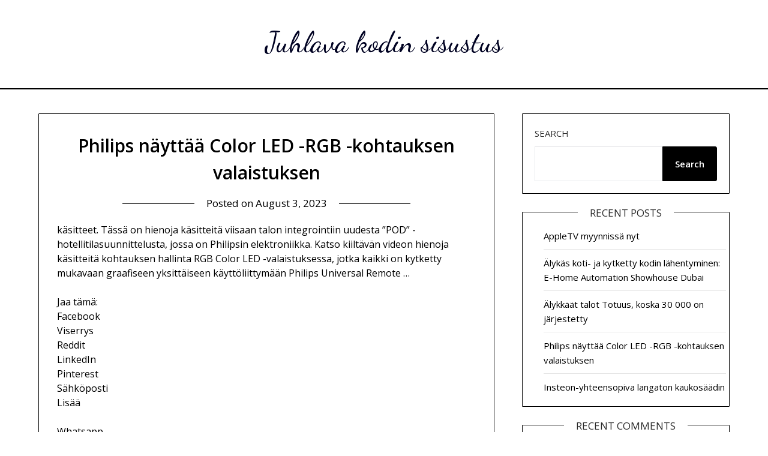

--- FILE ---
content_type: text/html; charset=UTF-8
request_url: https://rnudj.unirobotica.com/philips-n%C3%A4ytt%C3%A4%C3%A4-color-led-rgb-kohtauksen-valaistuksen.html
body_size: 47998
content:
<!doctype html>
<html lang="en-US">
<head>
	<meta charset="UTF-8">
	<meta name="viewport" content="width=device-width, initial-scale=1">
	<link rel="profile" href="http://gmpg.org/xfn/11">
	<title>Philips näyttää Color LED -RGB -kohtauksen valaistuksen &#8211; Juhlava kodin sisustus</title>
<meta name='robots' content='max-image-preview:large' />
<link rel='dns-prefetch' href='//fonts.googleapis.com' />
<link rel='dns-prefetch' href='//s.w.org' />
<link rel="alternate" type="application/rss+xml" title="Juhlava kodin sisustus &raquo; Feed" href="https://rnudj.unirobotica.com/feed" />
<link rel="alternate" type="application/rss+xml" title="Juhlava kodin sisustus &raquo; Comments Feed" href="https://rnudj.unirobotica.com/comments/feed" />
<link rel="alternate" type="application/rss+xml" title="Juhlava kodin sisustus &raquo; Philips näyttää Color LED -RGB -kohtauksen valaistuksen Comments Feed" href="https://rnudj.unirobotica.com/philips-n%C3%A4ytt%C3%A4%C3%A4-color-led-rgb-kohtauksen-valaistuksen.html/feed" />
<script type="text/javascript">
window._wpemojiSettings = {"baseUrl":"https:\/\/s.w.org\/images\/core\/emoji\/13.1.0\/72x72\/","ext":".png","svgUrl":"https:\/\/s.w.org\/images\/core\/emoji\/13.1.0\/svg\/","svgExt":".svg","source":{"concatemoji":"https:\/\/rnudj.unirobotica.com\/wp-includes\/js\/wp-emoji-release.min.js?ver=5.9.12"}};
/*! This file is auto-generated */
!function(e,a,t){var n,r,o,i=a.createElement("canvas"),p=i.getContext&&i.getContext("2d");function s(e,t){var a=String.fromCharCode;p.clearRect(0,0,i.width,i.height),p.fillText(a.apply(this,e),0,0);e=i.toDataURL();return p.clearRect(0,0,i.width,i.height),p.fillText(a.apply(this,t),0,0),e===i.toDataURL()}function c(e){var t=a.createElement("script");t.src=e,t.defer=t.type="text/javascript",a.getElementsByTagName("head")[0].appendChild(t)}for(o=Array("flag","emoji"),t.supports={everything:!0,everythingExceptFlag:!0},r=0;r<o.length;r++)t.supports[o[r]]=function(e){if(!p||!p.fillText)return!1;switch(p.textBaseline="top",p.font="600 32px Arial",e){case"flag":return s([127987,65039,8205,9895,65039],[127987,65039,8203,9895,65039])?!1:!s([55356,56826,55356,56819],[55356,56826,8203,55356,56819])&&!s([55356,57332,56128,56423,56128,56418,56128,56421,56128,56430,56128,56423,56128,56447],[55356,57332,8203,56128,56423,8203,56128,56418,8203,56128,56421,8203,56128,56430,8203,56128,56423,8203,56128,56447]);case"emoji":return!s([10084,65039,8205,55357,56613],[10084,65039,8203,55357,56613])}return!1}(o[r]),t.supports.everything=t.supports.everything&&t.supports[o[r]],"flag"!==o[r]&&(t.supports.everythingExceptFlag=t.supports.everythingExceptFlag&&t.supports[o[r]]);t.supports.everythingExceptFlag=t.supports.everythingExceptFlag&&!t.supports.flag,t.DOMReady=!1,t.readyCallback=function(){t.DOMReady=!0},t.supports.everything||(n=function(){t.readyCallback()},a.addEventListener?(a.addEventListener("DOMContentLoaded",n,!1),e.addEventListener("load",n,!1)):(e.attachEvent("onload",n),a.attachEvent("onreadystatechange",function(){"complete"===a.readyState&&t.readyCallback()})),(n=t.source||{}).concatemoji?c(n.concatemoji):n.wpemoji&&n.twemoji&&(c(n.twemoji),c(n.wpemoji)))}(window,document,window._wpemojiSettings);
</script>
<style type="text/css">
img.wp-smiley,
img.emoji {
	display: inline !important;
	border: none !important;
	box-shadow: none !important;
	height: 1em !important;
	width: 1em !important;
	margin: 0 0.07em !important;
	vertical-align: -0.1em !important;
	background: none !important;
	padding: 0 !important;
}
</style>
	<link rel='stylesheet' id='wp-block-library-css'  href='https://rnudj.unirobotica.com/wp-includes/css/dist/block-library/style.min.css?ver=5.9.12' type='text/css' media='all' />
<style id='global-styles-inline-css' type='text/css'>
body{--wp--preset--color--black: #000000;--wp--preset--color--cyan-bluish-gray: #abb8c3;--wp--preset--color--white: #ffffff;--wp--preset--color--pale-pink: #f78da7;--wp--preset--color--vivid-red: #cf2e2e;--wp--preset--color--luminous-vivid-orange: #ff6900;--wp--preset--color--luminous-vivid-amber: #fcb900;--wp--preset--color--light-green-cyan: #7bdcb5;--wp--preset--color--vivid-green-cyan: #00d084;--wp--preset--color--pale-cyan-blue: #8ed1fc;--wp--preset--color--vivid-cyan-blue: #0693e3;--wp--preset--color--vivid-purple: #9b51e0;--wp--preset--gradient--vivid-cyan-blue-to-vivid-purple: linear-gradient(135deg,rgba(6,147,227,1) 0%,rgb(155,81,224) 100%);--wp--preset--gradient--light-green-cyan-to-vivid-green-cyan: linear-gradient(135deg,rgb(122,220,180) 0%,rgb(0,208,130) 100%);--wp--preset--gradient--luminous-vivid-amber-to-luminous-vivid-orange: linear-gradient(135deg,rgba(252,185,0,1) 0%,rgba(255,105,0,1) 100%);--wp--preset--gradient--luminous-vivid-orange-to-vivid-red: linear-gradient(135deg,rgba(255,105,0,1) 0%,rgb(207,46,46) 100%);--wp--preset--gradient--very-light-gray-to-cyan-bluish-gray: linear-gradient(135deg,rgb(238,238,238) 0%,rgb(169,184,195) 100%);--wp--preset--gradient--cool-to-warm-spectrum: linear-gradient(135deg,rgb(74,234,220) 0%,rgb(151,120,209) 20%,rgb(207,42,186) 40%,rgb(238,44,130) 60%,rgb(251,105,98) 80%,rgb(254,248,76) 100%);--wp--preset--gradient--blush-light-purple: linear-gradient(135deg,rgb(255,206,236) 0%,rgb(152,150,240) 100%);--wp--preset--gradient--blush-bordeaux: linear-gradient(135deg,rgb(254,205,165) 0%,rgb(254,45,45) 50%,rgb(107,0,62) 100%);--wp--preset--gradient--luminous-dusk: linear-gradient(135deg,rgb(255,203,112) 0%,rgb(199,81,192) 50%,rgb(65,88,208) 100%);--wp--preset--gradient--pale-ocean: linear-gradient(135deg,rgb(255,245,203) 0%,rgb(182,227,212) 50%,rgb(51,167,181) 100%);--wp--preset--gradient--electric-grass: linear-gradient(135deg,rgb(202,248,128) 0%,rgb(113,206,126) 100%);--wp--preset--gradient--midnight: linear-gradient(135deg,rgb(2,3,129) 0%,rgb(40,116,252) 100%);--wp--preset--duotone--dark-grayscale: url('#wp-duotone-dark-grayscale');--wp--preset--duotone--grayscale: url('#wp-duotone-grayscale');--wp--preset--duotone--purple-yellow: url('#wp-duotone-purple-yellow');--wp--preset--duotone--blue-red: url('#wp-duotone-blue-red');--wp--preset--duotone--midnight: url('#wp-duotone-midnight');--wp--preset--duotone--magenta-yellow: url('#wp-duotone-magenta-yellow');--wp--preset--duotone--purple-green: url('#wp-duotone-purple-green');--wp--preset--duotone--blue-orange: url('#wp-duotone-blue-orange');--wp--preset--font-size--small: 13px;--wp--preset--font-size--medium: 20px;--wp--preset--font-size--large: 36px;--wp--preset--font-size--x-large: 42px;}.has-black-color{color: var(--wp--preset--color--black) !important;}.has-cyan-bluish-gray-color{color: var(--wp--preset--color--cyan-bluish-gray) !important;}.has-white-color{color: var(--wp--preset--color--white) !important;}.has-pale-pink-color{color: var(--wp--preset--color--pale-pink) !important;}.has-vivid-red-color{color: var(--wp--preset--color--vivid-red) !important;}.has-luminous-vivid-orange-color{color: var(--wp--preset--color--luminous-vivid-orange) !important;}.has-luminous-vivid-amber-color{color: var(--wp--preset--color--luminous-vivid-amber) !important;}.has-light-green-cyan-color{color: var(--wp--preset--color--light-green-cyan) !important;}.has-vivid-green-cyan-color{color: var(--wp--preset--color--vivid-green-cyan) !important;}.has-pale-cyan-blue-color{color: var(--wp--preset--color--pale-cyan-blue) !important;}.has-vivid-cyan-blue-color{color: var(--wp--preset--color--vivid-cyan-blue) !important;}.has-vivid-purple-color{color: var(--wp--preset--color--vivid-purple) !important;}.has-black-background-color{background-color: var(--wp--preset--color--black) !important;}.has-cyan-bluish-gray-background-color{background-color: var(--wp--preset--color--cyan-bluish-gray) !important;}.has-white-background-color{background-color: var(--wp--preset--color--white) !important;}.has-pale-pink-background-color{background-color: var(--wp--preset--color--pale-pink) !important;}.has-vivid-red-background-color{background-color: var(--wp--preset--color--vivid-red) !important;}.has-luminous-vivid-orange-background-color{background-color: var(--wp--preset--color--luminous-vivid-orange) !important;}.has-luminous-vivid-amber-background-color{background-color: var(--wp--preset--color--luminous-vivid-amber) !important;}.has-light-green-cyan-background-color{background-color: var(--wp--preset--color--light-green-cyan) !important;}.has-vivid-green-cyan-background-color{background-color: var(--wp--preset--color--vivid-green-cyan) !important;}.has-pale-cyan-blue-background-color{background-color: var(--wp--preset--color--pale-cyan-blue) !important;}.has-vivid-cyan-blue-background-color{background-color: var(--wp--preset--color--vivid-cyan-blue) !important;}.has-vivid-purple-background-color{background-color: var(--wp--preset--color--vivid-purple) !important;}.has-black-border-color{border-color: var(--wp--preset--color--black) !important;}.has-cyan-bluish-gray-border-color{border-color: var(--wp--preset--color--cyan-bluish-gray) !important;}.has-white-border-color{border-color: var(--wp--preset--color--white) !important;}.has-pale-pink-border-color{border-color: var(--wp--preset--color--pale-pink) !important;}.has-vivid-red-border-color{border-color: var(--wp--preset--color--vivid-red) !important;}.has-luminous-vivid-orange-border-color{border-color: var(--wp--preset--color--luminous-vivid-orange) !important;}.has-luminous-vivid-amber-border-color{border-color: var(--wp--preset--color--luminous-vivid-amber) !important;}.has-light-green-cyan-border-color{border-color: var(--wp--preset--color--light-green-cyan) !important;}.has-vivid-green-cyan-border-color{border-color: var(--wp--preset--color--vivid-green-cyan) !important;}.has-pale-cyan-blue-border-color{border-color: var(--wp--preset--color--pale-cyan-blue) !important;}.has-vivid-cyan-blue-border-color{border-color: var(--wp--preset--color--vivid-cyan-blue) !important;}.has-vivid-purple-border-color{border-color: var(--wp--preset--color--vivid-purple) !important;}.has-vivid-cyan-blue-to-vivid-purple-gradient-background{background: var(--wp--preset--gradient--vivid-cyan-blue-to-vivid-purple) !important;}.has-light-green-cyan-to-vivid-green-cyan-gradient-background{background: var(--wp--preset--gradient--light-green-cyan-to-vivid-green-cyan) !important;}.has-luminous-vivid-amber-to-luminous-vivid-orange-gradient-background{background: var(--wp--preset--gradient--luminous-vivid-amber-to-luminous-vivid-orange) !important;}.has-luminous-vivid-orange-to-vivid-red-gradient-background{background: var(--wp--preset--gradient--luminous-vivid-orange-to-vivid-red) !important;}.has-very-light-gray-to-cyan-bluish-gray-gradient-background{background: var(--wp--preset--gradient--very-light-gray-to-cyan-bluish-gray) !important;}.has-cool-to-warm-spectrum-gradient-background{background: var(--wp--preset--gradient--cool-to-warm-spectrum) !important;}.has-blush-light-purple-gradient-background{background: var(--wp--preset--gradient--blush-light-purple) !important;}.has-blush-bordeaux-gradient-background{background: var(--wp--preset--gradient--blush-bordeaux) !important;}.has-luminous-dusk-gradient-background{background: var(--wp--preset--gradient--luminous-dusk) !important;}.has-pale-ocean-gradient-background{background: var(--wp--preset--gradient--pale-ocean) !important;}.has-electric-grass-gradient-background{background: var(--wp--preset--gradient--electric-grass) !important;}.has-midnight-gradient-background{background: var(--wp--preset--gradient--midnight) !important;}.has-small-font-size{font-size: var(--wp--preset--font-size--small) !important;}.has-medium-font-size{font-size: var(--wp--preset--font-size--medium) !important;}.has-large-font-size{font-size: var(--wp--preset--font-size--large) !important;}.has-x-large-font-size{font-size: var(--wp--preset--font-size--x-large) !important;}
</style>
<link rel='stylesheet' id='contact-form-7-css'  href='https://rnudj.unirobotica.com/wp-content/plugins/contact-form-7/includes/css/styles.css?ver=5.4.2' type='text/css' media='all' />
<link rel='stylesheet' id='minimalist-builder-parent-style-css'  href='https://rnudj.unirobotica.com/wp-content/themes/personalblogily/style.css?ver=5.9.12' type='text/css' media='all' />
<link rel='stylesheet' id='minimalist-builder-google-fonts-css'  href='//fonts.googleapis.com/css?family=Dancing+Script%3A500%7COpen+Sans%3A400%2C600&#038;ver=5.9.12' type='text/css' media='all' />
<link rel='stylesheet' id='font-awesome-css'  href='https://rnudj.unirobotica.com/wp-content/themes/personalblogily/css/font-awesome.min.css?ver=5.9.12' type='text/css' media='all' />
<link rel='stylesheet' id='personalblogily-style-css'  href='https://rnudj.unirobotica.com/wp-content/themes/minimalist-builder/style.css?ver=5.9.12' type='text/css' media='all' />
<link rel='stylesheet' id='personalblogily-google-fonts-css'  href='//fonts.googleapis.com/css?family=Lato%3A300%2C400%2C700%2C900%7CMerriweather%3A400%2C700&#038;ver=5.9.12' type='text/css' media='all' />
<script type='text/javascript' src='https://rnudj.unirobotica.com/wp-includes/js/jquery/jquery.min.js?ver=3.6.0' id='jquery-core-js'></script>
<script type='text/javascript' src='https://rnudj.unirobotica.com/wp-includes/js/jquery/jquery-migrate.min.js?ver=3.3.2' id='jquery-migrate-js'></script>
<link rel="https://api.w.org/" href="https://rnudj.unirobotica.com/wp-json/" /><link rel="alternate" type="application/json" href="https://rnudj.unirobotica.com/wp-json/wp/v2/posts/123" /><link rel="EditURI" type="application/rsd+xml" title="RSD" href="https://rnudj.unirobotica.com/xmlrpc.php?rsd" />
<link rel="wlwmanifest" type="application/wlwmanifest+xml" href="https://rnudj.unirobotica.com/wp-includes/wlwmanifest.xml" /> 
<meta name="generator" content="WordPress 5.9.12" />
<link rel="canonical" href="https://rnudj.unirobotica.com/philips-n%C3%A4ytt%C3%A4%C3%A4-color-led-rgb-kohtauksen-valaistuksen.html" />
<link rel='shortlink' href='https://rnudj.unirobotica.com/?p=123' />
<link rel="alternate" type="application/json+oembed" href="https://rnudj.unirobotica.com/wp-json/oembed/1.0/embed?url=https%3A%2F%2Frnudj.unirobotica.com%2Fphilips-n%25C3%25A4ytt%25C3%25A4%25C3%25A4-color-led-rgb-kohtauksen-valaistuksen.html" />
<link rel="alternate" type="text/xml+oembed" href="https://rnudj.unirobotica.com/wp-json/oembed/1.0/embed?url=https%3A%2F%2Frnudj.unirobotica.com%2Fphilips-n%25C3%25A4ytt%25C3%25A4%25C3%25A4-color-led-rgb-kohtauksen-valaistuksen.html&#038;format=xml" />

		<style type="text/css">
						.primary-menu ul li ul.sub-menu li:last-of-type, .primary-menu ul li ul.sub-menu li, ul.sub-menu, .primary-menu, .super-menu {  border-color: ; }
			.excerpt-read-more-link {  color: ; }
			.swidgets-wrap .sidebar-title-border {  border-bottom-color: ; }
			body, .site, .swidgets-wrap h3, .post-data-text { background: ; }
			.site-title a, .site-description { color: ; }
			.sheader { background-color: ; }
			.super-menu, #smobile-menu, .primary-menu, .primary-menu ul li ul.children, .primary-menu ul li ul.sub-menu { background-color: ; }
			.main-navigation ul li a, .main-navigation ul li .sub-arrow, .super-menu .toggle-mobile-menu, .mobile-menu-active .smenu-hide { color: ; }
			#smobile-menu.show .main-navigation ul ul.children.active, #smobile-menu.show .main-navigation ul ul.sub-menu.active, #smobile-menu.show .main-navigation ul li, .smenu-hide.toggle-mobile-menu.menu-toggle, #smobile-menu.show .main-navigation ul li, .primary-menu ul li ul.children li, .primary-menu ul li ul.sub-menu li { border-color: ; border-bottom-color: ; }
			#secondary .widget h3, #secondary .widget h3 a, #secondary .widget h4, #secondary .widget h1, #secondary .widget h2, #secondary .widget h5, #secondary .widget h6 { color: ; }
			#secondary .widget a, #secondary a, #secondary .widget li a , #secondary span.sub-arrow{ color: ; }
			#secondary, #secondary .widget, #secondary .widget p, #secondary .widget li, .widget time.rpwe-time.published { color: ; }
			#secondary .swidgets-wrap, #secondary .widget ul li, .featured-sidebar .search-field { border-color: ; }
			.site-info, .footer-column-three input.search-submit, .footer-column-three p, .footer-column-three li, .footer-column-three td, .footer-column-three th, .footer-column-three caption { color: ; }
			.footer-column-three h3, .footer-column-three h4, .footer-column-three h5, .footer-column-three h6, .footer-column-three h1, .footer-column-three h2, .footer-column-three h4, .footer-column-three h3 a { color: ; }
			.footer-column-three a, .footer-column-three li a, .footer-column-three .widget a, .footer-column-three .sub-arrow { color: ; }
			.footer-column-three h3:after { background: ; }
			.site-info, .widget ul li, .footer-column-three input.search-field, .footer-column-three input.search-submit { border-color: ; }
			.site-footer { background-color: ; }
			.archive .page-header h1, .blogposts-list h2 a, .blogposts-list h2 a:hover, .blogposts-list h2 a:active, .search-results h1.page-title { color: ; }
			.blogposts-list .post-data-text, .blogposts-list .post-data-text a{ color: ; }
			.blogposts-list p { color: ; }
			.page-numbers li a, .blogposts-list .blogpost-button { background: ; }
			.page-numbers li a, .blogposts-list .blogpost-button, span.page-numbers.dots, .page-numbers.current, .page-numbers li a:hover { color: ; }
			.archive .page-header h1, .search-results h1.page-title, .blogposts-list.fbox, span.page-numbers.dots, .page-numbers li a, .page-numbers.current { border-color: ; }
			.blogposts-list .post-data-divider { background: ; }
			.page .comments-area .comment-author, .page .comments-area .comment-author a, .page .comments-area .comments-title, .page .content-area h1, .page .content-area h2, .page .content-area h3, .page .content-area h4, .page .content-area h5, .page .content-area h6, .page .content-area th, .single  .comments-area .comment-author, .single .comments-area .comment-author a, .single .comments-area .comments-title, .single .content-area h1, .single .content-area h2, .single .content-area h3, .single .content-area h4, .single .content-area h5, .single .content-area h6, .single .content-area th, .search-no-results h1, .error404 h1 { color: ; }
			.single .post-data-text, .page .post-data-text, .page .post-data-text a, .single .post-data-text a, .comments-area .comment-meta .comment-metadata a { color: ; }
			.page .content-area p, .page article, .page .content-area table, .page .content-area dd, .page .content-area dt, .page .content-area address, .page .content-area .entry-content, .page .content-area li, .page .content-area ol, .single .content-area p, .single article, .single .content-area table, .single .content-area dd, .single .content-area dt, .single .content-area address, .single .entry-content, .single .content-area li, .single .content-area ol, .search-no-results .page-content p { color: ; }
			.single .entry-content a, .page .entry-content a, .comment-content a, .comments-area .reply a, .logged-in-as a, .comments-area .comment-respond a { color: ; }
			.comments-area p.form-submit input { background: ; }
			.error404 .page-content p, .error404 input.search-submit, .search-no-results input.search-submit { color: ; }
			.page .comments-area, .page article.fbox, .page article tr, .page .comments-area ol.comment-list ol.children li, .page .comments-area ol.comment-list .comment, .single .comments-area, .single article.fbox, .single article tr, .comments-area ol.comment-list ol.children li, .comments-area ol.comment-list .comment, .error404 main#main, .error404 .search-form label, .search-no-results .search-form label, .error404 input.search-submit, .search-no-results input.search-submit, .error404 main#main, .search-no-results section.fbox.no-results.not-found{ border-color: ; }
			.single .post-data-divider, .page .post-data-divider { background: ; }
			.single .comments-area p.form-submit input, .page .comments-area p.form-submit input { color: ; }
		</style>
	<link rel="pingback" href="https://rnudj.unirobotica.com/xmlrpc.php">
		<style type="text/css">
		body, .site, .swidgets-wrap h3, .post-data-text { background: ; }
		.site-title a, .site-description { color: ; }
		.sheader { background-color: ; }
		.super-menu, #smobile-menu, .primary-menu, .primary-menu ul li ul.children, .primary-menu ul li ul.sub-menu { background-color: ; }
		.main-navigation ul li a, .main-navigation ul li .sub-arrow, .super-menu .toggle-mobile-menu, .mobile-menu-active .smenu-hide { color: ; }
		#smobile-menu.show .main-navigation ul ul.children.active, #smobile-menu.show .main-navigation ul ul.sub-menu.active, #smobile-menu.show .main-navigation ul li, .smenu-hide.toggle-mobile-menu.menu-toggle, #smobile-menu.show .main-navigation ul li, .primary-menu ul li ul.children li, .primary-menu ul li ul.sub-menu li { border-color: ; border-bottom-color: ; }
		#secondary .widget h3, #secondary .widget h3 a, #secondary .widget h4, #secondary .widget h1, #secondary .widget h2, #secondary .widget h5, #secondary .widget h6 { color: ; }
		#secondary .widget a, #secondary a, #secondary .widget li a , #secondary span.sub-arrow{ color: ; }
		#secondary, #secondary .widget, #secondary .widget p, #secondary .widget li, .widget time.rpwe-time.published { color: ; }
		#secondary .swidgets-wrap, #secondary .widget ul li, .featured-sidebar .search-field { border-color: ; }
		.site-info, .footer-column-three input.search-submit, .footer-column-three p, .footer-column-three li, .footer-column-three td, .footer-column-three th, .footer-column-three caption { color: ; }
		.footer-column-three h3, .footer-column-three h4, .footer-column-three h5, .footer-column-three h6, .footer-column-three h1, .footer-column-three h2, .footer-column-three h4, .footer-column-three h3 a { color: ; }
		.footer-column-three a, .footer-column-three li a, .footer-column-three .widget a, .footer-column-three .sub-arrow { color: ; }
		.footer-column-three h3:after { background: ; }
		.site-info, .widget ul li, .footer-column-three input.search-field, .footer-column-three input.search-submit { border-color: ; }
		.site-footer { background-color: ; }
		.archive .page-header h1, .blogposts-list h2 a, .blogposts-list h2 a:hover, .blogposts-list h2 a:active, .search-results h1.page-title { color: ; }
		.blogposts-list .post-data-text, .blogposts-list .post-data-text a{ color: ; }
		.blogposts-list p { color: ; }
		.page-numbers li a, .blogposts-list .blogpost-button { background: ; }
		.page-numbers li a, .blogposts-list .blogpost-button, span.page-numbers.dots, .page-numbers.current, .page-numbers li a:hover { color: ; }
		.archive .page-header h1, .search-results h1.page-title, .blogposts-list.fbox, span.page-numbers.dots, .page-numbers li a, .page-numbers.current { border-color: ; }
		.blogposts-list .post-data-divider { background: ; }
		.page .comments-area .comment-author, .page .comments-area .comment-author a, .page .comments-area .comments-title, .page .content-area h1, .page .content-area h2, .page .content-area h3, .page .content-area h4, .page .content-area h5, .page .content-area h6, .page .content-area th, .single  .comments-area .comment-author, .single .comments-area .comment-author a, .single .comments-area .comments-title, .single .content-area h1, .single .content-area h2, .single .content-area h3, .single .content-area h4, .single .content-area h5, .single .content-area h6, .single .content-area th, .search-no-results h1, .error404 h1 { color: ; }
		.single .post-data-text, .page .post-data-text, .page .post-data-text a, .single .post-data-text a, .comments-area .comment-meta .comment-metadata a { color: ; }
		.page .content-area p, .page article, .page .content-area table, .page .content-area dd, .page .content-area dt, .page .content-area address, .page .content-area .entry-content, .page .content-area li, .page .content-area ol, .single .content-area p, .single article, .single .content-area table, .single .content-area dd, .single .content-area dt, .single .content-area address, .single .entry-content, .single .content-area li, .single .content-area ol, .search-no-results .page-content p { color: ; }
		.single .entry-content a, .page .entry-content a, .comment-content a, .comments-area .reply a, .logged-in-as a, .comments-area .comment-respond a { color: ; }
		.comments-area p.form-submit input { background: ; }
		.error404 .page-content p, .error404 input.search-submit, .search-no-results input.search-submit { color: ; }
		.page .comments-area, .page article.fbox, .page article tr, .page .comments-area ol.comment-list ol.children li, .page .comments-area ol.comment-list .comment, .single .comments-area, .single article.fbox, .single article tr, .comments-area ol.comment-list ol.children li, .comments-area ol.comment-list .comment, .error404 main#main, .error404 .search-form label, .search-no-results .search-form label, .error404 input.search-submit, .search-no-results input.search-submit, .error404 main#main, .search-no-results section.fbox.no-results.not-found{ border-color: ; }
		.single .post-data-divider, .page .post-data-divider { background: ; }
		.single .comments-area p.form-submit input, .page .comments-area p.form-submit input { color: ; }



		</style>
		</head>

<body class="post-template-default single single-post postid-123 single-format-standard masthead-fixed">

	<svg xmlns="http://www.w3.org/2000/svg" viewBox="0 0 0 0" width="0" height="0" focusable="false" role="none" style="visibility: hidden; position: absolute; left: -9999px; overflow: hidden;" ><defs><filter id="wp-duotone-dark-grayscale"><feColorMatrix color-interpolation-filters="sRGB" type="matrix" values=" .299 .587 .114 0 0 .299 .587 .114 0 0 .299 .587 .114 0 0 .299 .587 .114 0 0 " /><feComponentTransfer color-interpolation-filters="sRGB" ><feFuncR type="table" tableValues="0 0.49803921568627" /><feFuncG type="table" tableValues="0 0.49803921568627" /><feFuncB type="table" tableValues="0 0.49803921568627" /><feFuncA type="table" tableValues="1 1" /></feComponentTransfer><feComposite in2="SourceGraphic" operator="in" /></filter></defs></svg><svg xmlns="http://www.w3.org/2000/svg" viewBox="0 0 0 0" width="0" height="0" focusable="false" role="none" style="visibility: hidden; position: absolute; left: -9999px; overflow: hidden;" ><defs><filter id="wp-duotone-grayscale"><feColorMatrix color-interpolation-filters="sRGB" type="matrix" values=" .299 .587 .114 0 0 .299 .587 .114 0 0 .299 .587 .114 0 0 .299 .587 .114 0 0 " /><feComponentTransfer color-interpolation-filters="sRGB" ><feFuncR type="table" tableValues="0 1" /><feFuncG type="table" tableValues="0 1" /><feFuncB type="table" tableValues="0 1" /><feFuncA type="table" tableValues="1 1" /></feComponentTransfer><feComposite in2="SourceGraphic" operator="in" /></filter></defs></svg><svg xmlns="http://www.w3.org/2000/svg" viewBox="0 0 0 0" width="0" height="0" focusable="false" role="none" style="visibility: hidden; position: absolute; left: -9999px; overflow: hidden;" ><defs><filter id="wp-duotone-purple-yellow"><feColorMatrix color-interpolation-filters="sRGB" type="matrix" values=" .299 .587 .114 0 0 .299 .587 .114 0 0 .299 .587 .114 0 0 .299 .587 .114 0 0 " /><feComponentTransfer color-interpolation-filters="sRGB" ><feFuncR type="table" tableValues="0.54901960784314 0.98823529411765" /><feFuncG type="table" tableValues="0 1" /><feFuncB type="table" tableValues="0.71764705882353 0.25490196078431" /><feFuncA type="table" tableValues="1 1" /></feComponentTransfer><feComposite in2="SourceGraphic" operator="in" /></filter></defs></svg><svg xmlns="http://www.w3.org/2000/svg" viewBox="0 0 0 0" width="0" height="0" focusable="false" role="none" style="visibility: hidden; position: absolute; left: -9999px; overflow: hidden;" ><defs><filter id="wp-duotone-blue-red"><feColorMatrix color-interpolation-filters="sRGB" type="matrix" values=" .299 .587 .114 0 0 .299 .587 .114 0 0 .299 .587 .114 0 0 .299 .587 .114 0 0 " /><feComponentTransfer color-interpolation-filters="sRGB" ><feFuncR type="table" tableValues="0 1" /><feFuncG type="table" tableValues="0 0.27843137254902" /><feFuncB type="table" tableValues="0.5921568627451 0.27843137254902" /><feFuncA type="table" tableValues="1 1" /></feComponentTransfer><feComposite in2="SourceGraphic" operator="in" /></filter></defs></svg><svg xmlns="http://www.w3.org/2000/svg" viewBox="0 0 0 0" width="0" height="0" focusable="false" role="none" style="visibility: hidden; position: absolute; left: -9999px; overflow: hidden;" ><defs><filter id="wp-duotone-midnight"><feColorMatrix color-interpolation-filters="sRGB" type="matrix" values=" .299 .587 .114 0 0 .299 .587 .114 0 0 .299 .587 .114 0 0 .299 .587 .114 0 0 " /><feComponentTransfer color-interpolation-filters="sRGB" ><feFuncR type="table" tableValues="0 0" /><feFuncG type="table" tableValues="0 0.64705882352941" /><feFuncB type="table" tableValues="0 1" /><feFuncA type="table" tableValues="1 1" /></feComponentTransfer><feComposite in2="SourceGraphic" operator="in" /></filter></defs></svg><svg xmlns="http://www.w3.org/2000/svg" viewBox="0 0 0 0" width="0" height="0" focusable="false" role="none" style="visibility: hidden; position: absolute; left: -9999px; overflow: hidden;" ><defs><filter id="wp-duotone-magenta-yellow"><feColorMatrix color-interpolation-filters="sRGB" type="matrix" values=" .299 .587 .114 0 0 .299 .587 .114 0 0 .299 .587 .114 0 0 .299 .587 .114 0 0 " /><feComponentTransfer color-interpolation-filters="sRGB" ><feFuncR type="table" tableValues="0.78039215686275 1" /><feFuncG type="table" tableValues="0 0.94901960784314" /><feFuncB type="table" tableValues="0.35294117647059 0.47058823529412" /><feFuncA type="table" tableValues="1 1" /></feComponentTransfer><feComposite in2="SourceGraphic" operator="in" /></filter></defs></svg><svg xmlns="http://www.w3.org/2000/svg" viewBox="0 0 0 0" width="0" height="0" focusable="false" role="none" style="visibility: hidden; position: absolute; left: -9999px; overflow: hidden;" ><defs><filter id="wp-duotone-purple-green"><feColorMatrix color-interpolation-filters="sRGB" type="matrix" values=" .299 .587 .114 0 0 .299 .587 .114 0 0 .299 .587 .114 0 0 .299 .587 .114 0 0 " /><feComponentTransfer color-interpolation-filters="sRGB" ><feFuncR type="table" tableValues="0.65098039215686 0.40392156862745" /><feFuncG type="table" tableValues="0 1" /><feFuncB type="table" tableValues="0.44705882352941 0.4" /><feFuncA type="table" tableValues="1 1" /></feComponentTransfer><feComposite in2="SourceGraphic" operator="in" /></filter></defs></svg><svg xmlns="http://www.w3.org/2000/svg" viewBox="0 0 0 0" width="0" height="0" focusable="false" role="none" style="visibility: hidden; position: absolute; left: -9999px; overflow: hidden;" ><defs><filter id="wp-duotone-blue-orange"><feColorMatrix color-interpolation-filters="sRGB" type="matrix" values=" .299 .587 .114 0 0 .299 .587 .114 0 0 .299 .587 .114 0 0 .299 .587 .114 0 0 " /><feComponentTransfer color-interpolation-filters="sRGB" ><feFuncR type="table" tableValues="0.098039215686275 1" /><feFuncG type="table" tableValues="0 0.66274509803922" /><feFuncB type="table" tableValues="0.84705882352941 0.41960784313725" /><feFuncA type="table" tableValues="1 1" /></feComponentTransfer><feComposite in2="SourceGraphic" operator="in" /></filter></defs></svg>
	<a class="skip-link screen-reader-text" href="#content">Skip to content</a>


	<div id="page" class="site">

		<header id="masthead" class="sheader site-header clearfix">
			<div class="content-wrap">


				<div class="site-branding">


					
											<p class="site-title"><a href="https://rnudj.unirobotica.com/" rel="home">Juhlava kodin sisustus</a></p>
						
				</div><!-- .site-branding -->



			</div>


			<nav id="primary-site-navigation" class="primary-menu main-navigation clearfix">

				<a href="#" id="pull" class="smenu-hide toggle-mobile-menu menu-toggle" aria-controls="secondary-menu" aria-expanded="false">Menu</a>

				<div class="content-wrap text-center">
					<div class="center-main-menu">
						<div id="primary-menu" class="pmenu"></div>
					</div>
				</div>

			</nav><!-- #primary-site-navigation -->

			<div class="super-menu clearfix">
				<div class="super-menu-inner">
					<a href="#" id="pull" class="toggle-mobile-menu menu-toggle" aria-controls="secondary-menu" aria-expanded="false">Menu</a>
				</div>
			</div>

			<div id="mobile-menu-overlay"></div>

		</header><!-- #masthead -->

		<div id="content" class="site-content clearfix">
			<div class="content-wrap">

	<div id="primary" class="featured-content content-area">
		<main id="main" class="site-main">

		
<article id="post-123" class="posts-entry fbox post-123 post type-post status-publish format-standard hentry category-Category">
			<header class="entry-header">
		<h1 class="entry-title">Philips näyttää Color LED -RGB -kohtauksen valaistuksen</h1>		<div class="entry-meta">
			<div class="blog-data-wrapper">
				<div class="post-data-divider"></div>
				<div class="post-data-positioning">
					<div class="post-data-text">
						<span class="posted-on">Posted on <a href="https://rnudj.unirobotica.com/philips-n%C3%A4ytt%C3%A4%C3%A4-color-led-rgb-kohtauksen-valaistuksen.html" rel="bookmark"><time class="entry-date published updated" datetime="2023-08-03T10:21:43+00:00">August 3, 2023</time></a></span><span class="byline"> by <span class="author vcard"><a class="url fn n" href="https://rnudj.unirobotica.com/author/bhefw">bhefw</a></span></span>					</div>
				</div>
			</div>
		</div><!-- .entry-meta -->
			</header><!-- .entry-header -->

	<div class="entry-content">
		<p>käsitteet. Tässä on hienoja käsitteitä viisaan talon integrointiin uudesta ”POD” -hotellitilasuunnittelusta, jossa on Philipsin elektroniikka. Katso kiiltävän videon hienoja käsitteitä kohtauksen hallinta RGB Color LED -valaistuksessa, jotka kaikki on kytketty mukavaan graafiseen yksittäiseen käyttöliittymään Philips Universal Remote &#8230;</p>
<p>Jaa tämä:<br />
Facebook<br />
Viserrys<br />
Reddit<br />
LinkedIn<br />
Pinterest<br />
Sähköposti<br />
Lisää</p>
<p>Whatsapp<br />
Tulosta</p>
<p>Skype<br />
Tumblr</p>
<p>Sähke<br />
Tasku</p>

			</div><!-- .entry-content -->
</article><!-- #post-123 -->

<div id="comments" class="fbox comments-area">

		<div id="respond" class="comment-respond">
		<h3 id="reply-title" class="comment-reply-title">Leave a Reply <small><a rel="nofollow" id="cancel-comment-reply-link" href="/philips-n%C3%A4ytt%C3%A4%C3%A4-color-led-rgb-kohtauksen-valaistuksen.html#respond" style="display:none;">Cancel reply</a></small></h3><form action="https://rnudj.unirobotica.com/wp-comments-post.php" method="post" id="commentform" class="comment-form" novalidate><p class="comment-notes"><span id="email-notes">Your email address will not be published.</span> <span class="required-field-message" aria-hidden="true">Required fields are marked <span class="required" aria-hidden="true">*</span></span></p><p class="comment-form-comment"><label for="comment">Comment <span class="required" aria-hidden="true">*</span></label> <textarea id="comment" name="comment" cols="45" rows="8" maxlength="65525" required></textarea></p><p class="comment-form-author"><label for="author">Name <span class="required" aria-hidden="true">*</span></label> <input id="author" name="author" type="text" value="" size="30" maxlength="245" required /></p>
<p class="comment-form-email"><label for="email">Email <span class="required" aria-hidden="true">*</span></label> <input id="email" name="email" type="email" value="" size="30" maxlength="100" aria-describedby="email-notes" required /></p>
<p class="comment-form-url"><label for="url">Website</label> <input id="url" name="url" type="url" value="" size="30" maxlength="200" /></p>
<p class="comment-form-cookies-consent"><input id="wp-comment-cookies-consent" name="wp-comment-cookies-consent" type="checkbox" value="yes" /> <label for="wp-comment-cookies-consent">Save my name, email, and website in this browser for the next time I comment.</label></p>
<p class="form-submit"><input name="submit" type="submit" id="submit" class="submit" value="Post Comment" /> <input type='hidden' name='comment_post_ID' value='123' id='comment_post_ID' />
<input type='hidden' name='comment_parent' id='comment_parent' value='0' />
</p></form>	</div><!-- #respond -->
	
</div><!-- #comments -->

		</main><!-- #main -->
	</div><!-- #primary -->


<aside id="secondary" class="featured-sidebar widget-area">
	<section id="block-2" class="fbox swidgets-wrap widget widget_block widget_search"><form role="search" method="get" action="https://rnudj.unirobotica.com/" class="wp-block-search__button-outside wp-block-search__text-button wp-block-search"><label for="wp-block-search__input-1" class="wp-block-search__label">Search</label><div class="wp-block-search__inside-wrapper " ><input type="search" id="wp-block-search__input-1" class="wp-block-search__input " name="s" value="" placeholder=""  required /><button type="submit" class="wp-block-search__button  "  >Search</button></div></form></section><section id="block-3" class="fbox swidgets-wrap widget widget_block">
<div class="wp-container-1 wp-block-group"><div class="wp-block-group__inner-container">
<h2>Recent Posts</h2>


<ul class="wp-block-latest-posts__list wp-block-latest-posts"><li><a href="https://rnudj.unirobotica.com/appletv-myynniss%C3%A4-nyt.html">AppleTV myynnissä nyt</a></li>
<li><a href="https://rnudj.unirobotica.com/%C3%A4lyk%C3%A4s-koti-ja-kytketty-kodin-l%C3%A4hentyminen-ehome-automation-showhouse-dubai.html">Älykäs koti- ja kytketty kodin lähentyminen: E-Home Automation Showhouse Dubai</a></li>
<li><a href="https://rnudj.unirobotica.com/%C3%A4lykk%C3%A4%C3%A4t-talot-totuus-koska-30-000-on-j%C3%A4rjestetty.html">Älykkäät talot Totuus, koska 30 000 on järjestetty</a></li>
<li><a href="https://rnudj.unirobotica.com/philips-n%C3%A4ytt%C3%A4%C3%A4-color-led-rgb-kohtauksen-valaistuksen.html">Philips näyttää Color LED -RGB -kohtauksen valaistuksen</a></li>
<li><a href="https://rnudj.unirobotica.com/insteonyhteensopiva-langaton-kaukos%C3%A4%C3%A4din.html">Insteon-yhteensopiva langaton kaukosäädin</a></li>
</ul></div></div>
</section><section id="block-4" class="fbox swidgets-wrap widget widget_block">
<div class="wp-container-2 wp-block-group"><div class="wp-block-group__inner-container">
<h2>Recent Comments</h2>


<div class="no-comments wp-block-latest-comments">No comments to show.</div></div></div>
</section><section id="block-5" class="fbox swidgets-wrap widget widget_block">
<div class="wp-container-3 wp-block-group"><div class="wp-block-group__inner-container">
<h2>Archives</h2>


<ul class=" wp-block-archives-list wp-block-archives">	<li><a href='https://rnudj.unirobotica.com/2023/09'>September 2023</a></li>
	<li><a href='https://rnudj.unirobotica.com/2023/08'>August 2023</a></li>
	<li><a href='https://rnudj.unirobotica.com/2023/07'>July 2023</a></li>
	<li><a href='https://rnudj.unirobotica.com/2023/06'>June 2023</a></li>
	<li><a href='https://rnudj.unirobotica.com/2023/05'>May 2023</a></li>
	<li><a href='https://rnudj.unirobotica.com/2023/04'>April 2023</a></li>
	<li><a href='https://rnudj.unirobotica.com/2023/03'>March 2023</a></li>
	<li><a href='https://rnudj.unirobotica.com/2023/02'>February 2023</a></li>
	<li><a href='https://rnudj.unirobotica.com/2023/01'>January 2023</a></li>
	<li><a href='https://rnudj.unirobotica.com/2022/12'>December 2022</a></li>
	<li><a href='https://rnudj.unirobotica.com/2022/11'>November 2022</a></li>
	<li><a href='https://rnudj.unirobotica.com/2022/10'>October 2022</a></li>
	<li><a href='https://rnudj.unirobotica.com/2022/09'>September 2022</a></li>
	<li><a href='https://rnudj.unirobotica.com/2022/08'>August 2022</a></li>
</ul></div></div>
</section><section id="block-6" class="fbox swidgets-wrap widget widget_block">
<div class="wp-container-4 wp-block-group"><div class="wp-block-group__inner-container">
<h2>Categories</h2>


<ul class="wp-block-categories-list wp-block-categories">	<li class="cat-item cat-item-1"><a href="https://rnudj.unirobotica.com/category/Category">Category</a>
</li>
</ul></div></div>
</section><section id="block-7" class="fbox swidgets-wrap widget widget_block"><h2>Random Posts</h2>
<div class="arpw-random-post "><ul class="arpw-ul"><li class="arpw-li arpw-clearfix"><a class="arpw-title" href="https://rnudj.unirobotica.com/kotiautomaatiovideo.html" rel="bookmark">Kotiautomaatiovideo</a></li><li class="arpw-li arpw-clearfix"><a class="arpw-title" href="https://rnudj.unirobotica.com/automatisoitu-talo-four-point-oh.html" rel="bookmark">Automatisoitu talo Four Point OH</a></li><li class="arpw-li arpw-clearfix"><a class="arpw-title" href="https://rnudj.unirobotica.com/plexasiakas-joka-on-nyt-saatavana-virallisessa-samsung-app-storessa.html" rel="bookmark">Plex-asiakas, joka on nyt saatavana virallisessa Samsung App Storessa</a></li><li class="arpw-li arpw-clearfix"><a class="arpw-title" href="https://rnudj.unirobotica.com/uusi-8-%C3%97-8-matrix-video-jakeluj%C3%A4rjestelm%C3%A4.html" rel="bookmark">Uusi 8 × 8 Matrix Video -jakelujärjestelmä</a></li><li class="arpw-li arpw-clearfix"><a class="arpw-title" href="https://rnudj.unirobotica.com/honeywell-paljastaa-uuden-wifiversion-evohome-smart-heating-controllerista.html" rel="bookmark">Honeywell paljastaa uuden Wi-Fi-version Evohome Smart Heating Controllerista</a></li><li class="arpw-li arpw-clearfix"><a class="arpw-title" href="https://rnudj.unirobotica.com/pehme%C3%A4-sininen-lastentarha.html" rel="bookmark">Pehmeä sininen lastentarha</a></li><li class="arpw-li arpw-clearfix"><a class="arpw-title" href="https://rnudj.unirobotica.com/kysy-suunnittelijalta-hip-girls-makuuhuone.html" rel="bookmark">Kysy suunnittelijalta: Hip Girl&#8217;s Makuuhuone</a></li><li class="arpw-li arpw-clearfix"><a class="arpw-title" href="https://rnudj.unirobotica.com/viikon-hy%C3%B6dyllinen-laite-energenie-30-minuutin-ajastimen-pistoke.html" rel="bookmark">Viikon hyödyllinen laite: Energenie 30 minuutin ajastimen pistoke</a></li><li class="arpw-li arpw-clearfix"><a class="arpw-title" href="https://rnudj.unirobotica.com/super-fast-new-server.html" rel="bookmark">Super Fast New Server</a></li><li class="arpw-li arpw-clearfix"><a class="arpw-title" href="https://rnudj.unirobotica.com/video-ajatteleminen-cleaner-lis%C3%A4%C3%A4-apple-homekit-wifi-sovelluksen-huoneesi.html" rel="bookmark">Video: Ajatteleminen Cleaner lisää Apple HomeKit &#038; Wifi -sovelluksen huoneesi</a></li></ul></div><!-- Generated by https://wordpress.org/plugins/advanced-random-posts-widget/ --></section><section id="block-8" class="fbox swidgets-wrap widget widget_block"><h2>Links</h2>
<p><a href="https://lqqsf.unirobotica.com" title="lqqsf">lqqsf</a></p>
<p><a href="https://tlglc.unirobotica.com" title="tlglc">tlglc</a></p>
<p><a href="https://jobfx.unirobotica.com" title="jobfx">jobfx</a></p>
<p><a href="https://uqhcs.unirobotica.com" title="uqhcs">uqhcs</a></p>
<p><a href="https://nfdps.unirobotica.com" title="nfdps">nfdps</a></p>
<p><a href="https://ovmgg.unirobotica.com" title="ovmgg">ovmgg</a></p>
<p><a href="https://ryhun.unirobotica.com" title="ryhun">ryhun</a></p>
<p><a href="https://dtjpc.unirobotica.com" title="dtjpc">dtjpc</a></p>
<p><a href="https://hljcv.unirobotica.com" title="hljcv">hljcv</a></p>
<p><a href="https://modov.unirobotica.com" title="modov">modov</a></p>
<p><a href="https://lmgdn.unirobotica.com" title="lmgdn">lmgdn</a></p>
<p><a href="https://pkebd.unirobotica.com" title="pkebd">pkebd</a></p>
<p><a href="https://pjvxm.unirobotica.com" title="pjvxm">pjvxm</a></p>
<p><a href="https://pyais.unirobotica.com" title="pyais">pyais</a></p>
<p><a href="https://vwska.unirobotica.com" title="vwska">vwska</a></p>
<p><a href="https://rnudj.unirobotica.com" title="rnudj">rnudj</a></p>
<p><a href="https://sfmdt.unirobotica.com" title="sfmdt">sfmdt</a></p>
<p><a href="https://juhrm.unirobotica.com" title="juhrm">juhrm</a></p>
<p><a href="https://gppac.unirobotica.com" title="gppac">gppac</a></p>
<p><a href="https://fbvou.unirobotica.com" title="fbvou">fbvou</a></p>
<p><a href="https://hmnqc.unirobotica.com" title="hmnqc">hmnqc</a></p>
<p><a href="https://xvuzb.unirobotica.com" title="xvuzb">xvuzb</a></p>
<p><a href="https://ccwni.unirobotica.com" title="ccwni">ccwni</a></p>
<p><a href="https://eaxks.unirobotica.com" title="eaxks">eaxks</a></p>
<p><a href="https://vyfdf.unirobotica.com" title="vyfdf">vyfdf</a></p>
<p><a href="https://haxkd.unirobotica.com" title="haxkd">haxkd</a></p>
<p><a href="https://tuxsc.unirobotica.com" title="tuxsc">tuxsc</a></p>
<p><a href="https://whnpf.unirobotica.com" title="whnpf">whnpf</a></p>
<p><a href="https://kwdqa.unirobotica.com" title="kwdqa">kwdqa</a></p>
<p><a href="https://dtcgk.unirobotica.com" title="dtcgk">dtcgk</a></p>
<p><a href="https://wfolz.unirobotica.com" title="wfolz">wfolz</a></p></section></aside><!-- #secondary -->
</div>
</div><!-- #content -->

<footer id="colophon" class="site-footer clearfix">

	<div class="content-wrap">
		
			
			
		</div>

					<div class="site-info">
				&copy;
				2026 
				Juhlava kodin sisustus 
				<span class="footer-info-right">
					  <a href=""></a> 
					
				</span>
			</div>
		

</footer><!-- #colophon -->
</div><!-- #page -->

<div id="smobile-menu" class="mobile-only"></div>
<div id="mobile-menu-overlay"></div>

<style>.wp-container-1 .alignleft { float: left; margin-right: 2em; }.wp-container-1 .alignright { float: right; margin-left: 2em; }</style>
<style>.wp-container-2 .alignleft { float: left; margin-right: 2em; }.wp-container-2 .alignright { float: right; margin-left: 2em; }</style>
<style>.wp-container-3 .alignleft { float: left; margin-right: 2em; }.wp-container-3 .alignright { float: right; margin-left: 2em; }</style>
<style>.wp-container-4 .alignleft { float: left; margin-right: 2em; }.wp-container-4 .alignright { float: right; margin-left: 2em; }</style>
<link rel='stylesheet' id='arpw-style-css'  href='https://rnudj.unirobotica.com/wp-content/plugins/advanced-random-posts-widget/assets/css/arpw-frontend.css?ver=5.9.12' type='text/css' media='all' />
<script type='text/javascript' src='https://rnudj.unirobotica.com/wp-includes/js/dist/vendor/regenerator-runtime.min.js?ver=0.13.9' id='regenerator-runtime-js'></script>
<script type='text/javascript' src='https://rnudj.unirobotica.com/wp-includes/js/dist/vendor/wp-polyfill.min.js?ver=3.15.0' id='wp-polyfill-js'></script>
<script type='text/javascript' id='contact-form-7-js-extra'>
/* <![CDATA[ */
var wpcf7 = {"api":{"root":"https:\/\/rnudj.unirobotica.com\/wp-json\/","namespace":"contact-form-7\/v1"}};
/* ]]> */
</script>
<script type='text/javascript' src='https://rnudj.unirobotica.com/wp-content/plugins/contact-form-7/includes/js/index.js?ver=5.4.2' id='contact-form-7-js'></script>
<script type='text/javascript' src='https://rnudj.unirobotica.com/wp-content/themes/personalblogily/js/navigation.js?ver=20170823' id='personalblogily-navigation-js'></script>
<script type='text/javascript' src='https://rnudj.unirobotica.com/wp-content/themes/personalblogily/js/skip-link-focus-fix.js?ver=20170823' id='personalblogily-skip-link-focus-fix-js'></script>
<script type='text/javascript' src='https://rnudj.unirobotica.com/wp-content/themes/personalblogily/js/script.js?ver=20160720' id='personalblogily-script-js'></script>
<script type='text/javascript' src='https://rnudj.unirobotica.com/wp-content/themes/personalblogily/js/jquery.flexslider.js?ver=20150423' id='personalblogily-flexslider-js'></script>
<script type='text/javascript' src='https://rnudj.unirobotica.com/wp-content/themes/personalblogily/js/accessibility.js?ver=20160720' id='blogrid-accessibility-js'></script>
<script type='text/javascript' src='https://rnudj.unirobotica.com/wp-includes/js/comment-reply.min.js?ver=5.9.12' id='comment-reply-js'></script>
</body>
</html>
